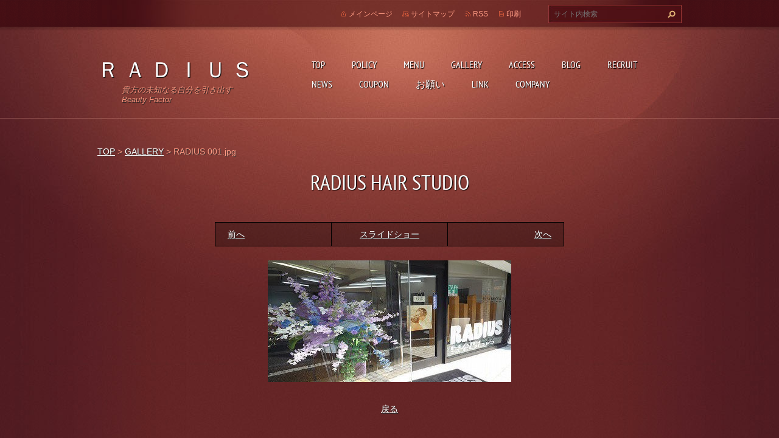

--- FILE ---
content_type: text/html; charset=UTF-8
request_url: https://www.radius01.com/album/%E3%83%95%E3%82%A9%E3%83%88%E3%82%AE%E3%83%A3%E3%83%A9%E3%83%AA%E3%83%BC%3A-%EF%BD%90hoto/radius-001-jpg/
body_size: 4313
content:
<!doctype html>
<!--[if lt IE 7]> <html class="lt-ie10 lt-ie9 lt-ie8 lt-ie7" lang="ja"> <![endif]-->
<!--[if IE 7]>    <html class="lt-ie10 lt-ie9 lt-ie8" lang="ja"> <![endif]-->
<!--[if IE 8]>    <html class="lt-ie10 lt-ie9" lang="ja"> <![endif]-->
<!--[if IE 9]>    <html class="lt-ie10" lang="ja"> <![endif]-->
<!--[if gt IE 9]><!-->
<html lang="ja">
<!--<![endif]-->
<head>
  <base href="https://www.radius01.com/">
  <meta charset="utf-8">
  <meta name="description" content="">
  <meta name="keywords" content="">
  <meta name="generator" content="Webnode">
  <meta name="apple-mobile-web-app-capable" content="yes">
  <meta name="apple-mobile-web-app-status-bar-style" content="black">
  <meta name="format-detection" content="telephone=no">
    <link rel="icon" type="image/svg+xml" href="/favicon.svg" sizes="any">  <link rel="icon" type="image/svg+xml" href="/favicon16.svg" sizes="16x16">  <link rel="icon" href="/favicon.ico">  <link rel="stylesheet" href="https://www.radius01.com/wysiwyg/system.style.css">
<link rel="canonical" href="https://www.radius01.com/album/%E3%83%95%E3%82%A9%E3%83%88%E3%82%AE%E3%83%A3%E3%83%A9%E3%83%AA%E3%83%BC%3A-%EF%BD%90hoto/radius-001-jpg/">
<script type="text/javascript">(function(i,s,o,g,r,a,m){i['GoogleAnalyticsObject']=r;i[r]=i[r]||function(){
			(i[r].q=i[r].q||[]).push(arguments)},i[r].l=1*new Date();a=s.createElement(o),
			m=s.getElementsByTagName(o)[0];a.async=1;a.src=g;m.parentNode.insertBefore(a,m)
			})(window,document,'script','//www.google-analytics.com/analytics.js','ga');ga('create', 'UA-797705-6', 'auto',{"name":"wnd_header"});ga('wnd_header.set', 'dimension1', 'W1');ga('wnd_header.set', 'anonymizeIp', true);ga('wnd_header.send', 'pageview');var pageTrackerAllTrackEvent=function(category,action,opt_label,opt_value){ga('send', 'event', category, action, opt_label, opt_value)};</script>
  <link rel="alternate" type="application/rss+xml" href="https://radius01.com/rss/all.xml" title="">
<!--[if lte IE 9]><style type="text/css">.cke_skin_webnode iframe {vertical-align: baseline !important;}</style><![endif]-->
  <meta http-equiv="X-UA-Compatible" content="IE=edge,chrome=1">
  <title>RADIUS 001.jpg :: Ｒ Ａ Ｄ Ｉ Ｕ Ｓ  </title>
  <meta name="viewport" content="width=1100">
  <link rel="stylesheet" href="https://d11bh4d8fhuq47.cloudfront.net/_system/skins/v9/50001075/css/style.css">

				<script type="text/javascript">
				/* <![CDATA[ */
					
					if (typeof(RS_CFG) == 'undefined') RS_CFG = new Array();
					RS_CFG['staticServers'] = new Array('https://d11bh4d8fhuq47.cloudfront.net/');
					RS_CFG['skinServers'] = new Array('https://d11bh4d8fhuq47.cloudfront.net/');
					RS_CFG['filesPath'] = 'https://www.radius01.com/_files/';
					RS_CFG['filesAWSS3Path'] = 'https://69f1c467cf.clvaw-cdnwnd.com/a144e6f3cf87384ed2c9d6e9cb0be863/';
					RS_CFG['lbClose'] = '閉じる';
					RS_CFG['skin'] = 'default';
					if (!RS_CFG['labels']) RS_CFG['labels'] = new Array();
					RS_CFG['systemName'] = 'Webnode';
						
					RS_CFG['responsiveLayout'] = 0;
					RS_CFG['mobileDevice'] = 0;
					RS_CFG['labels']['copyPasteSource'] = '詳細を読む:';
					
				/* ]]> */
				</script><script type="text/javascript" src="https://d11bh4d8fhuq47.cloudfront.net/_system/client/js/compressed/frontend.package.1-3-108.js?ph=69f1c467cf"></script><style type="text/css"></style></head>
<body><!-- div id="wrapper2" -->
<div id="wrapper2">
<!-- div id="wrapper" -->
<div id="wrapper">
   <!-- div id="header" -->
   <div id="header">
      <!-- div id="headerMain" -->
      <div id="headerMain">
            <!-- div id="headerMainContent" -->
            <div id="headerMainContent" class="clearfix">
                  <div id="logoZone">
                        <div id="logo"><a href="home/" title="メインページへ移動"><span id="rbcSystemIdentifierLogo">Ｒ Ａ Ｄ Ｉ Ｕ Ｓ  </span></a></div>                        <p id="moto"><span id="rbcCompanySlogan" class="rbcNoStyleSpan"> 貴方の未知なる自分を引き出す　　　　　Beauty Factor </span></p>
                  </div>
                  <div class="menuWrapper">
                  

    
		<ul class="menu">
	<li class="first">      
      <a href="/home/">         
      TOP           
  </a>        
  </li>
	<li>      
      <a href="/policy/">         
      POLICY           
  </a>        
  </li>
	<li>      
      <a href="/menu/">         
      MENU           
  </a>        
  </li>
	<li>      
      <a href="/gallery/">         
      GALLERY           
  </a>        
  </li>
	<li>      
      <a href="/access/">         
      ACCESS           
  </a>        
  </li>
	<li>      
      <a href="/blog/">         
      BLOG           
  </a>        
  </li>
	<li>      
      <a href="/recruit/">         
      RECRUIT           
  </a>        
  </li>
	<li>      
      <a href="/news-/">         
      NEWS           
  </a>        
  </li>
	<li>      
      <a href="/coupon/">         
      COUPON           
  </a>        
  </li>
	<li>      
      <a href="/radius%e3%81%8b%e3%82%89%e3%81%ae%e3%81%8a%e9%a1%98%e3%81%84/">         
      お願い           
  </a>        
  </li>
	<li>      
      <a href="/link/">         
      LINK           
  </a>        
  </li>
	<li class="last">      
      <a href="/company/">         
      COMPANY           
  </a>        
  </li>
</ul>   

      <div class="clearfix"></div>     
					
                  </div>
            </div>
            <!-- div id="headerMainContent" -->
      </div>
      <!-- div id="headerMain" -->
      <!-- div id="headerTop" -->
      <div id="headerTop">
          <!-- div id="headerTopContent" -->
          <div id="headerTopContent" class="clearfix">
               <!-- div id="fulltextForm" -->
               
        <div id="fulltextForm">                
		<form action="/search/" method="get" id="fulltextSearch">       
                        <div class="clearfix">
                            <input id="fulltextSearchText" type="text" name="text" value="" placeholder="サイト内検索">
                            <button id="fulltextSearchButton" type="submit" class="ir">検索</button>
                        </div>   
		</form>
        </div>  
		               <!-- div id="fulltextForm" -->
               <!-- div id="lang" -->
               <div id="lang">
                        <div id="languageSelect"></div>			
               </div>
               <!-- div id="lang" -->
               <!-- div id="systemNav" -->
               <ul class="systemNav">
                   <li class="homepage"><a href="home/" title="メインページへ移動">メインページ</a></li>
                   <li class="sitemap"><a href="/sitemap/" title="サイトマップへ移動">サイトマップ</a></li>
                   <li class="rss"><a href="/rss/" title="RSSフィード">RSS</a></li>
                   <li class="print"><a href="#" onclick="window.print(); return false;" title="ページ印刷">印刷</a></li>
               </ul>
               <!-- div id="systemNav" -->
          </div>
          <!-- div id="headerTopContent" -->
      </div>
      <!-- div id="headerTop" -->
   </div>
   <!-- div id="header" -->
   <!-- div id="main" -->
   <div id="main" role="main">
         <!-- div id="mainContent" -->
         <div id="mainContent">
         <!-- div class="layoutFullWidth" -->
         <div class="layoutFullWidth">
             <div id="pageNavigator" class="rbcContentBlock">            <div id="navizone" class="navigator">             <a class="navFirstPage" href="/home/">TOP</a>           <span><span> &gt; </span></span>              <a href="gallery/">GALLERY</a>           <span><span> &gt; </span></span>              <span id="navCurrentPage">RADIUS 001.jpg</span>             </div>        <div class="clearfix"></div>        </div>                          



		
             <div class="photofull">  
                  <h1>RADIUS HAIR STUDIO</h1>    
                              
                  <div class="pagination">
      		        	<table><tr><td class="before">
      						   	   	              
			<a class="prev" title="前へ" href="/album/%e3%83%95%e3%82%a9%e3%83%88%e3%82%ae%e3%83%a3%e3%83%a9%e3%83%aa%e3%83%bc%3a-%ef%bd%90hoto/radius-abr2ss-jpg/" onclick="RubicusFrontendIns.showPhotogalleryImage(this.href);">前へ</a>
		
                    </td><td class="control">
      	               <a id="slideshowControl" onclick="RubicusFrontendIns.startSlideshow(); return(false);" onmouseover="this.className='enableControl hover'" onmouseout="this.className='enableControl'" title="スライドショーを再生">
      	                 スライドショー
      	               </a>
      	               <script type="text/javascript"> if ( RubicusFrontendIns.isPhotogalleryAjaxMode() ) { document.getElementById('slideshowControl').className = "enableControl"; } </script>
                    </td><td class="after">
                     	   
      <a class="next" title="次へ" href="/album/%e3%83%95%e3%82%a9%e3%83%88%e3%82%ae%e3%83%a3%e3%83%a9%e3%83%aa%e3%83%bc%3a-%ef%bd%90hoto/radius-0040-jpg/" onclick="RubicusFrontendIns.showPhotogalleryImage(this.href);">次へ</a>
		
                    </td></tr></table>
                  </div>				
                  		
      						<div class="clearfix"></div>	
                  		                                                       
      						<span class="image"> 
        						  <a href="/images/200000022-f3a81007e1/RADIUS+001.jpg?s3=1" onclick="return !window.open(this.href);" title="ページが新しいウィンドウで表示されます。">
                        <img src="https://69f1c467cf.clvaw-cdnwnd.com/a144e6f3cf87384ed2c9d6e9cb0be863/system_preview_detail_200000022-f3a81007e1/RADIUS 001.jpg" width="400" height="200" alt="RADIUS HAIR STUDIO" onload="RubicusFrontendIns.startSlideshowInterval();">
                      </a>                                           
                  </span>    	
                  								
    						  <div class="clearfix"></div>
                  
                  <div class="tagsWrapper">
                      
                  </div>
                  
                  <div class="clearfix"></div>
                  
      						<div class="back"><a href="gallery/">戻る</a></div>   
             					
             </div> 	          
		    			
         <div class="clearfix"></div>     
		
			<script type="text/javascript">
			RubicusFrontendIns.setNextPhotogalleryImage('/album/%e3%83%95%e3%82%a9%e3%83%88%e3%82%ae%e3%83%a3%e3%83%a9%e3%83%aa%e3%83%bc%3a-%ef%bd%90hoto/radius-0040-jpg/');
			RubicusFrontendIns.setPreviousPhotogalleryImage('/album/%e3%83%95%e3%82%a9%e3%83%88%e3%82%ae%e3%83%a3%e3%83%a9%e3%83%aa%e3%83%bc%3a-%ef%bd%90hoto/radius-abr2ss-jpg/');
			</script>
			                      </div>
         <!-- div class="layoutFullWidth" -->
         </div>
         <!-- div id="mainContent" -->
   </div>
   <!-- div id="main" -->
</div>
<!-- div id="wrapper" -->
   <!-- div id="footer" -->
   <div id="footer">
         <!-- div id="footerContent" -->
         <div id="footerContent">
                <!-- div id="copyright" -->
                <div id="copyright">
                    <span id="rbcFooterText" class="rbcNoStyleSpan">Copyright © 1997 - 2026  RADIUS,LTD.  All Rights Reserved. 　無断で加工・転送する事を禁じます。</span>                </div>
                <!-- div id="copyright" -->
                <!-- div id="signature" -->
                <div id="signature">
                    <span class="rbcSignatureText">Powered by RADIUS,LTD.</span>                </div>
                <!-- div id="signature" -->
         </div>
         <!-- div id="footerContent" -->
   </div>
   <!-- div id="footer" -->
   <img src="https://d11bh4d8fhuq47.cloudfront.net/_system/skins/v9/50001075/img/illustration.png?ph=69f1c467cf" width="1" height="1" alt=""></div>
<!-- div id="wrapper2" -->
<script src="https://d11bh4d8fhuq47.cloudfront.net/_system/skins/v9/50001075/js/obscripts.js"></script>
<div id="rbcFooterHtml"></div><script type="text/javascript">var keenTrackerCmsTrackEvent=function(id){if(typeof _jsTracker=="undefined" || !_jsTracker){return false;};try{var name=_keenEvents[id];var keenEvent={user:{u:_keenData.u,p:_keenData.p,lc:_keenData.lc,t:_keenData.t},action:{identifier:id,name:name,category:'cms',platform:'WND1',version:'2.1.157'},browser:{url:location.href,ua:navigator.userAgent,referer_url:document.referrer,resolution:screen.width+'x'+screen.height,ip:'3.22.187.138'}};_jsTracker.jsonpSubmit('PROD',keenEvent,function(err,res){});}catch(err){console.log(err)};};</script></body>
</html>
